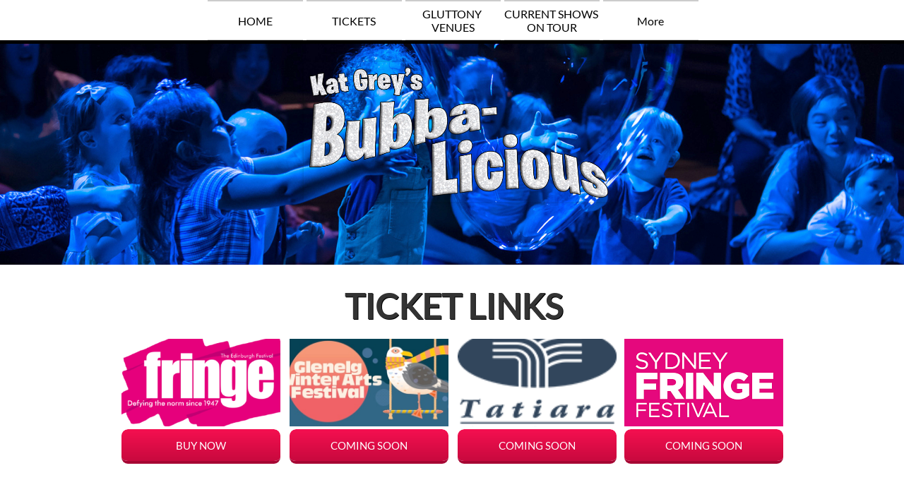

--- FILE ---
content_type: text/html
request_url: https://www.lastdodoentertainment.com.au/bubba-licious-tickets
body_size: 9552
content:
<!DOCTYPE html PUBLIC "-//W3C//DTD XHTML 1.0 Transitional//EN" "http://www.w3.org/TR/xhtml1/DTD/xhtml1-transitional.dtd">
<html xmlns="http://www.w3.org/1999/xhtml">
<head>
<title>Bubba-Licious - Tickets</title>
<meta http-equiv="Content-Type" content="text/html; charset=utf-8"/>
<meta http-equiv="X-UA-Compatible" content="IE=edge">
<meta name="SKYPE_TOOLBAR" content="SKYPE_TOOLBAR_PARSER_COMPATIBLE"/>
<meta name="HandheldFriendly" content="True" />
<meta name="MobileOptimized" content="1024" />
<meta name="viewport" content="width=1024" /> 
<link rel="shortcut icon" href="https://storage.googleapis.com/wzukusers/user-25341347/images/fav-587f4c90be700IhnBt97/favicon.ico?v=fav-587f4c90be700IhnBt97" type="image/x-icon" />
<link rel="icon" type="image/png" href="https://storage.googleapis.com/wzukusers/user-25341347/images/fav-587f4c90be700IhnBt97/favicon-16x16.png?v=fav-587f4c90be700IhnBt97" sizes="16x16">
<link rel="icon" type="image/png" href="https://storage.googleapis.com/wzukusers/user-25341347/images/fav-587f4c90be700IhnBt97/favicon-32x32.png?v=fav-587f4c90be700IhnBt97" sizes="32x32">
<link rel="icon" type="image/png" href="https://storage.googleapis.com/wzukusers/user-25341347/images/fav-587f4c90be700IhnBt97/favicon-96x96.png?v=fav-587f4c90be700IhnBt97" sizes="96x96">
<link rel="icon" type="image/png" href="https://storage.googleapis.com/wzukusers/user-25341347/images/fav-587f4c90be700IhnBt97/favicon-160x160.png?v=fav-587f4c90be700IhnBt97" sizes="160x160">
<link rel="icon" type="image/png" href="https://storage.googleapis.com/wzukusers/user-25341347/images/fav-587f4c90be700IhnBt97/favicon-196x196.png?v=fav-587f4c90be700IhnBt97" sizes="196x196">
<link rel="apple-touch-icon" href="https://storage.googleapis.com/wzukusers/user-25341347/images/fav-587f4c90be700IhnBt97/apple-touch-icon.png?v=fav-587f4c90be700IhnBt97" />
<link rel="apple-touch-icon" sizes="57x57" href="https://storage.googleapis.com/wzukusers/user-25341347/images/fav-587f4c90be700IhnBt97/apple-touch-icon-57x57.png?v=fav-587f4c90be700IhnBt97">
<link rel="apple-touch-icon" sizes="60x60" href="https://storage.googleapis.com/wzukusers/user-25341347/images/fav-587f4c90be700IhnBt97/apple-touch-icon-60x60.png?v=fav-587f4c90be700IhnBt97">
<link rel="apple-touch-icon" sizes="72x72" href="https://storage.googleapis.com/wzukusers/user-25341347/images/fav-587f4c90be700IhnBt97/apple-touch-icon-72x72.png?v=fav-587f4c90be700IhnBt97">
<link rel="apple-touch-icon" sizes="114x114" href="https://storage.googleapis.com/wzukusers/user-25341347/images/fav-587f4c90be700IhnBt97/apple-touch-icon-114x114.png?v=fav-587f4c90be700IhnBt97">
<link rel="apple-touch-icon" sizes="120x120" href="https://storage.googleapis.com/wzukusers/user-25341347/images/fav-587f4c90be700IhnBt97/apple-touch-icon-120x120.png?v=fav-587f4c90be700IhnBt97">
<link rel="apple-touch-icon" sizes="152x152" href="https://storage.googleapis.com/wzukusers/user-25341347/images/fav-587f4c90be700IhnBt97/apple-touch-icon-152x152.png?v=fav-587f4c90be700IhnBt97">
<meta name="msapplication-square70x70logo" content="https://storage.googleapis.com/wzukusers/user-25341347/images/fav-587f4c90be700IhnBt97/mstile-70x70.png?v=fav-587f4c90be700IhnBt97" />
<meta name="msapplication-square144x144logo" content="https://storage.googleapis.com/wzukusers/user-25341347/images/fav-587f4c90be700IhnBt97/mstile-144x144.png?v=fav-587f4c90be700IhnBt97" />
<meta name="msapplication-square150x150logo" content="https://storage.googleapis.com/wzukusers/user-25341347/images/fav-587f4c90be700IhnBt97/mstile-150x150.png?v=fav-587f4c90be700IhnBt97" />
<meta name="msapplication-wide310x150logo" content="https://storage.googleapis.com/wzukusers/user-25341347/images/fav-587f4c90be700IhnBt97/mstile-310x150.png?v=fav-587f4c90be700IhnBt97" />
<meta name="msapplication-square310x310logo" content="https://storage.googleapis.com/wzukusers/user-25341347/images/fav-587f4c90be700IhnBt97/mstile-310x310.png?v=fav-587f4c90be700IhnBt97" />


<meta name="twitter:card" content="summary"/>
<meta property="og:image" content="https://storage.googleapis.com/wzsitethumbnails/site-44499296/800x500.jpg"/>
<meta property="og:image:width" content="800"/>
<meta property="og:image:height" content="500"/>

<script async="" src="https://www.googletagmanager.com/gtag/js?id=UA-2711950-1"></script>
<script type="text/javascript">
window.dataLayer=window.dataLayer||[];function gtag(){window.dataLayer.push(arguments);}
gtag('js',new Date());gtag('config', 'UA-2711950-1')
</script>

<script type="text/javascript">
var _fc;window.getInsights=function(a,b){_fc||(_fc=a,a=null),window.AMInsights?(_fc&&(_fc(window.AMInsights),_fc=null),a&&a(window.AMInsights)):(b=b||25,setTimeout(function(){window.getInsights(a,2*b)},b))};
</script>
<script type="text/javascript" src="https://assets.mywebsitebuilder.com/assets/t.js?brand=WebsiteBuilder&v=g-202507311507277730" async></script>
<script type="text/javascript">
window.getInsights(function(insights){insights.init('50c9e4e5-d4f0-4573-91f7-e3b1bc5c8792');});
</script>

<link rel='stylesheet' type='text/css' href='https://components.mywebsitebuilder.com/g-202507311507277730/viewer-website-builder/viewer.css'/>

<script type='text/javascript'>
var PageData = {"baseAddress":"www.lastdodoentertainment.com.au","ServicesBasePath":"","isTablet":false,"siteSettings":{"analyticsTrackingId":"\"UA-2711950-1\"","behanceSocialLinkId":"{\"type\":\"behance\",\"title\":\"Behance\",\"url\":\"\"}","doneFirstPublish":"true","dribbbleSocialLinkId":"{\"type\":\"dribbble\",\"title\":\"Dribbble\",\"url\":\"\"}","enableColumnsGrid":"false","etsySocialLinkId":"{\"type\":\"etsy\",\"title\":\"Etsy\",\"url\":\"\"}","facebookSocialLinkId":"{\"type\":\"facebook\",\"title\":\"Facebook\",\"url\":\"https://facebook.com/lastdodoentertainment/\"}","flickrSocialLinkId":"{\"type\":\"flickr\",\"title\":\"Flickr\",\"url\":\"\"}","googlePlusSocialLinkId":"{\"type\":\"googlePlus\",\"title\":\"Google+\",\"url\":\"\"}","instagramSocialLinkId":"{\"type\":\"instagram\",\"title\":\"Instagram\",\"url\":\"https://www.instagram.com/lastdodoent/\"}","isFirstMobileUse":"true","linkedinSocialLinkId":"{\"type\":\"linkedin\",\"title\":\"LinkedIn\",\"url\":\"\"}","mobileIsDeactivated":"true","picasaSocialLinkId":"{\"type\":\"picasa\",\"title\":\"Picasa\",\"url\":\"\"}","pinterestSocialLinkId":"{\"type\":\"pinterest\",\"title\":\"Pinterest\",\"url\":\"\"}","redditSocialLinkId":"{\"type\":\"reddit\",\"title\":\"Reddit\",\"url\":\"\"}","renrenSocialLinkId":"{\"type\":\"renren\",\"title\":\"Renren\",\"url\":\"\"}","showAlwaysColumnsGrid":"false","soundCloudSocialLinkId":"{\"type\":\"soundCloud\",\"title\":\"SoundCloud\",\"url\":\"\"}","tripAdvisorSocialLinkId":"{\"type\":\"tripAdvisor\",\"title\":\"Trip Advisor\",\"url\":\"\"}","tumblrSocialLinkId":"{\"type\":\"tumblr\",\"title\":\"Tumblr\",\"url\":\"\"}","twitterSocialLinkId":"{\"type\":\"twitter\",\"title\":\"Twitter\",\"url\":\"https://twitter.com/LastDodoEnt\"}","vimeoSocialLinkId":"{\"type\":\"vimeo\",\"title\":\"Vimeo\",\"url\":\"\"}","vkSocialLinkId":"{\"type\":\"vk\",\"title\":\"VK\",\"url\":\"\"}","weiboSocialLinkId":"{\"type\":\"weibo\",\"title\":\"Weibo\",\"url\":\"\"}","youtubeSocialLinkId":"{\"type\":\"youtube\",\"title\":\"Youtube\",\"url\":\"http://www.youtube.com/channel/UCYGDyOiro8mAlA0mz0J7azw\"}"},"defaultAjaxPageID":"id1703661829524","PageNotFound":false};
var Global = {"FacebookAppID":null,"IsMobileView":false,"IsTabletView":false,"IsMobileClient":false,"CloudflareOptions":6,"SiteID":44499296};
var SiteInformation = {"groupId":44499296,"isPublished":false,"limitations":{"video":{"limitation":{"isLimited":true},"dialog":{"isDiscount":false}},"pages":{"limitation":{"isLimited":true},"dialog":{"isDiscount":false}},"ecommerce":{"limitation":{"isLimited":true},"dialog":{"isDiscount":false}},"publish":{"limitation":{"isLimited":true},"dialog":{"isDiscount":false}},"stats":{"limitation":{"isLimited":false},"dialog":{"isDiscount":false}},"storage":{"limitation":{"isLimited":true},"dialog":{"isDiscount":false}},"file":{"limitation":{"isLimited":true},"dialog":{"isDiscount":false}},"premium":{"limitation":{"isLimited":false},"dialog":{"isDiscount":false}},"mobile":{"limitation":{"isLimited":true},"dialog":{"isDiscount":false}},"newSites":{"limitation":{"isLimited":true},"dialog":{"isDiscount":false}},"favicon":{"limitation":{"isLimited":true},"dialog":{"isDiscount":false}},"embedded":{"limitation":{"isLimited":true},"dialog":{"isDiscount":false}},"bannerFeature":{"limitation":{"isLimited":false},"dialog":{"isDiscount":false},"iframeUrl":"https://components.mywebsitebuilder.com/websitebuilder/freebanner.html","iframeHeight":"66px"},"history":{"limitation":{"isLimited":true},"dialog":{"isDiscount":false}},"posts":{"limitation":{"isLimited":true},"dialog":{"isDiscount":false}},"hdvideo":{"limitation":{"isLimited":true},"dialog":{"isDiscount":false}},"totalPages":{"limitation":{"isLimited":true},"dialog":{"isDiscount":false}},"advancedStats":{"limitation":{"isLimited":false},"dialog":{"isDiscount":false}},"form":{"limitation":{"isLimited":true},"dialog":{"isDiscount":false}}},"isPremium":true,"isSaved":false,"siteType":0,"isTemplate":false,"baseVersion":"82121565","isFirstSiteVersion":false,"hasSites":false,"storeInformation":{},"appMarketInformation":{}};
var Settings = {"UserStorageUrlsMap":{"2":"https://wzukusers.blob.core.windows.net/user-{0}/","6":"https://storage.googleapis.com/wzukusers/user-{0}/","61":"https://storage.googleapis.com/wzukusers/user-{0}/","100":"https://storage.googleapis.com/te-hosted-sites/user-{0}/","105":"https://storage.googleapis.com/te-sitey-sites/user-{0}/","103":"https://storage.googleapis.com/te-websitebuilder-sites/user-{0}/","102":"https://storage.googleapis.com/te-sitelio-sites/user-{0}/","106":"https://storage.googleapis.com/te-sitebuilder-sites/user-{0}/"},"WebzaiStorageUrlsMap":{"2":"https://wzuk.blob.core.windows.net/assets/","6":"https://storage.googleapis.com/wzuk/assets/","61":"https://storage.googleapis.com/wzuk/assets/"},"InsightsTrackerUrl":"https://assets.mywebsitebuilder.com/assets","GoogleMapsApiKey":"AIzaSyAqaQi9jcubdxfJYHzuhBi4GabaQjRErdg","RecaptchaSiteKey":"6LdgzEMUAAAAAFc-E_zfJj3HppLm1G9_UkairPBB","StaticContentUrl":"https://webzaidev.blob.core.windows.net/","ServiceAddress":"https://editor.websitebuilder.com/","ApplicationRoot":"https://components.mywebsitebuilder.com/g-202507311507277730","Brand":3,"ApplicationDomain":"websitebuilder.com","YoutubeApiKey":"","InstagramClientId":"483843269120637","AppsIframeRoot":"https://components.mywebsitebuilder.com","AppVersion":"g-202507311507277730","DevelopmentMode":"","ServiceEndpoints":{"Store":{"EmbedApi":"https://embed.websitebuilder.com/dist/src/","PublicApi":"https://store-api.websitebuilder.com/v1/"},"Storage":null},"ImageProxy":"https://images.builderservices.io/s/?","DataProxy":"https://data.mywebsitebuilder.com","IsApiPartner":false,"BrandName":"WebsiteBuilder","RaygunSettings":null,"FreeBannerUrl":"https://components.mywebsitebuilder.com/websitebuilder/freebanner.html"};

</script>
<script src='https://components.mywebsitebuilder.com/g-202507311507277730/viewer/viewer.js' type='text/javascript'></script>

<script src='https://storage.googleapis.com/te-websitebuilder-sites/user-25341347/sites/44499296/586f5283afe5fptQtSG3/bbed154c9ad9495199dc0077724b4407.js?1768917667' type='text/javascript'></script>
<script src='https://storage.googleapis.com/te-websitebuilder-sites/user-25341347/sites/44499296/586f5283afe5fptQtSG3/2f929e4f49f3433fa21579f38be1fda8.js?1768917667' type='text/javascript'></script>
<script src='https://storage.googleapis.com/te-websitebuilder-sites/user-25341347/sites/44499296/586f5283afe5fptQtSG3/18c0f776c0544d18af4f894c9fd7c05f.js?1768917667' type='text/javascript'></script>
<script type='text/javascript'>
var SiteFilesMap = {"page-id1343569893637":"https://storage.googleapis.com/te-websitebuilder-sites/user-25341347/sites/44499296/586f5283afe5fptQtSG3/48a26e0eab2a4b358def25d739adcabc.js","page-1377175633709":"https://storage.googleapis.com/te-websitebuilder-sites/user-25341347/sites/44499296/586f5283afe5fptQtSG3/2c2eb1fc636343d78d3239275bf262f1.js","page-id1483927006903":"https://storage.googleapis.com/te-websitebuilder-sites/user-25341347/sites/44499296/586f5283afe5fptQtSG3/e11fea1b2df943e1947a0b43d918c78a.js","page-id1483944181486":"https://storage.googleapis.com/te-websitebuilder-sites/user-25341347/sites/44499296/586f5283afe5fptQtSG3/5c9e2e14191f4c9283050dbc07366148.js","page-id1483952021353":"https://storage.googleapis.com/te-websitebuilder-sites/user-25341347/sites/44499296/586f5283afe5fptQtSG3/1f85c20e02d34fabbdab61b78897b179.js","page-id1483958097122":"https://storage.googleapis.com/te-websitebuilder-sites/user-25341347/sites/44499296/586f5283afe5fptQtSG3/7166fb3596294a8a95e2fe98314972a4.js","page-id1484097866894":"https://storage.googleapis.com/te-websitebuilder-sites/user-25341347/sites/44499296/586f5283afe5fptQtSG3/5b7d3d8a716c47e4bb70dbd4b994ef05.js","page-id1484103434421":"https://storage.googleapis.com/te-websitebuilder-sites/user-25341347/sites/44499296/586f5283afe5fptQtSG3/2618932ba643471c87caccec43da56ff.js","page-id1484111400157":"https://storage.googleapis.com/te-websitebuilder-sites/user-25341347/sites/44499296/586f5283afe5fptQtSG3/wPnRnaFuZjzyw3V5gpuo.js","page-id1484293922811":"https://storage.googleapis.com/te-websitebuilder-sites/user-25341347/sites/44499296/586f5283afe5fptQtSG3/6jxf5GnFqvAM1lpy9MV1.js","page-id1484294000959":"https://storage.googleapis.com/te-websitebuilder-sites/user-25341347/sites/44499296/586f5283afe5fptQtSG3/xE7GvbcEHHxRCFFeZnAs.js","page-id1484294018388":"https://storage.googleapis.com/te-websitebuilder-sites/user-25341347/sites/44499296/586f5283afe5fptQtSG3/DMFbgcbomPNNHLQ7tLa7.js","page-id1484294053477":"https://storage.googleapis.com/te-websitebuilder-sites/user-25341347/sites/44499296/586f5283afe5fptQtSG3/2mfFVqVMQJdFxMKABJLk.js","page-id1484707622940":"https://storage.googleapis.com/te-websitebuilder-sites/user-25341347/sites/44499296/586f5283afe5fptQtSG3/aaf7c001af03490eae93555110651c35.js","page-id1512651359769":"https://storage.googleapis.com/te-websitebuilder-sites/user-25341347/sites/44499296/586f5283afe5fptQtSG3/YFZgmicluGqs41mnGWKn.js","page-id1542005116354":"https://storage.googleapis.com/te-websitebuilder-sites/user-25341347/sites/44499296/586f5283afe5fptQtSG3/651005dc776141d09b8126e134d85d32.js","page-id1548937577063":"https://storage.googleapis.com/te-websitebuilder-sites/user-25341347/sites/44499296/586f5283afe5fptQtSG3/2265aa794116493f9f3c4e8ebc7cf2f7.js","page-id1557199655605":"https://storage.googleapis.com/te-websitebuilder-sites/user-25341347/sites/44499296/586f5283afe5fptQtSG3/8dc5c487076f4c299216fe95d80e260c.js","page-id1579267217273":"https://storage.googleapis.com/te-websitebuilder-sites/user-25341347/sites/44499296/586f5283afe5fptQtSG3/e34cf3e472ee4c50b7b1a56e42ed3436.js","page-id1579271706965":"https://storage.googleapis.com/te-websitebuilder-sites/user-25341347/sites/44499296/586f5283afe5fptQtSG3/a4c77ec632094ac8adf3cff887f94d1d.js","page-id1590543974324":"https://storage.googleapis.com/te-websitebuilder-sites/user-25341347/sites/44499296/586f5283afe5fptQtSG3/8e9c9fc439594903b0484b9d7e545ca2.js","page-id1611556434653":"https://storage.googleapis.com/te-websitebuilder-sites/user-25341347/sites/44499296/586f5283afe5fptQtSG3/c1dee7e7427a43d08c3f71f8ec8a1440.js","page-id1662886448176":"https://storage.googleapis.com/te-websitebuilder-sites/user-25341347/sites/44499296/586f5283afe5fptQtSG3/768eaa646fd64d50bdd22acbaa95758a.js","page-id1663421690224":"https://storage.googleapis.com/te-websitebuilder-sites/user-25341347/sites/44499296/586f5283afe5fptQtSG3/48ad208635f14a44bbaaa02642a99bc8.js","page-id1682410907745":"https://storage.googleapis.com/te-websitebuilder-sites/user-25341347/sites/44499296/586f5283afe5fptQtSG3/c964d5de53624dafba799735c1c58f10.js","page-id1682412541591":"https://storage.googleapis.com/te-websitebuilder-sites/user-25341347/sites/44499296/586f5283afe5fptQtSG3/3412bea84f3448d7a2056f16b8eb50bb.js","page-id1682413780556":"https://storage.googleapis.com/te-websitebuilder-sites/user-25341347/sites/44499296/586f5283afe5fptQtSG3/a952921aa0c94a3eb439ee79cab2c8ae.js","page-id1682413795181":"https://storage.googleapis.com/te-websitebuilder-sites/user-25341347/sites/44499296/586f5283afe5fptQtSG3/688676a0d8ff46f78a96c808b61704d2.js","page-id1703659975612":"https://storage.googleapis.com/te-websitebuilder-sites/user-25341347/sites/44499296/586f5283afe5fptQtSG3/051a6cc54e8a48eea5aedd87614f5660.js","page-id1703661829524":"https://storage.googleapis.com/te-websitebuilder-sites/user-25341347/sites/44499296/586f5283afe5fptQtSG3/2f929e4f49f3433fa21579f38be1fda8.js","page-id1703662835468":"https://storage.googleapis.com/te-websitebuilder-sites/user-25341347/sites/44499296/586f5283afe5fptQtSG3/b6771c0deb1e4ad59c7a202b3b63ad17.js","page-id1703663313998":"https://storage.googleapis.com/te-websitebuilder-sites/user-25341347/sites/44499296/586f5283afe5fptQtSG3/52bcc012b1e34b13b2530ddb080002e1.js","page-id1703664391610":"https://storage.googleapis.com/te-websitebuilder-sites/user-25341347/sites/44499296/586f5283afe5fptQtSG3/c5470675276e42979b859bfbc7a0e9e0.js","page-id1703664662469":"https://storage.googleapis.com/te-websitebuilder-sites/user-25341347/sites/44499296/586f5283afe5fptQtSG3/9bfbc91dd58047a1a3822725e13d2e89.js","page-id1746766210800":"https://storage.googleapis.com/te-websitebuilder-sites/user-25341347/sites/44499296/586f5283afe5fptQtSG3/27161f6ede354a69a46eb9f6f8333486.js","page-id1746767065130":"https://storage.googleapis.com/te-websitebuilder-sites/user-25341347/sites/44499296/586f5283afe5fptQtSG3/f6747180a7f44ed39dc4ee3d410f2ed0.js","page-id1746767149029":"https://storage.googleapis.com/te-websitebuilder-sites/user-25341347/sites/44499296/586f5283afe5fptQtSG3/bfed2a8eb69946fd9b99dcfdace702da.js","page-id1768914102785":"https://storage.googleapis.com/te-websitebuilder-sites/user-25341347/sites/44499296/586f5283afe5fptQtSG3/b0d9df033e6a4bfc9c28efb189297631.js","master-1343569893636":"https://storage.googleapis.com/te-websitebuilder-sites/user-25341347/sites/44499296/586f5283afe5fptQtSG3/18c0f776c0544d18af4f894c9fd7c05f.js","site-structure":"https://storage.googleapis.com/te-websitebuilder-sites/user-25341347/sites/44499296/586f5283afe5fptQtSG3/bbed154c9ad9495199dc0077724b4407.js"};
</script>


<style type="text/css"> #mobile-loading-screen, #desktop-loading-screen{position:absolute;left:0;top:0;right:0;bottom:0;z-index:100000000;background:white url('[data-uri]') center center no-repeat;} body.state-loading-mobile-viewer, body.state-loading-mobile-viewer .page-element, body.state-loading-mobile-viewer #body-element, body.state-loading-desktop-viewer, body.state-loading-desktop-viewer .page-element, body.state-loading-desktop-viewer #body-element{height:100%;width:100%;overflow-y:hidden !important;} </style>
<script type="text/javascript">
var DynamicPageContent = null;
var DBSiteMetaData = { "pagesStructureInformation":{"pagesData":{"id1343569893637":{"metaTags":"","headerCode":"","footerCode":"","tags":[],"id":"id1343569893637","pageID":null,"pid":null,"title":"HOME","name":null,"pageTitle":"","description":"","keyWords":"","index":1,"isHomePage":true,"shareStyle":true,"useNameASTitle":true,"supportsMobileStates":true,"urlAlias":"","useNameASUrl":false,"useDefaultTitle":false,"masterPageListName":"","masterPageType":"","isSearchEngineDisabled":false,"menu":{"isMobileDisabled":false}},"1377175633709":{"metaTags":"","headerCode":"","footerCode":"","tags":[],"id":"1377175633709","pageID":null,"pid":null,"title":"CONTACT","name":null,"pageTitle":"","description":"default description","keyWords":"","index":30,"isHomePage":false,"shareStyle":true,"useNameASTitle":true,"supportsMobileStates":true,"urlAlias":"contact","useNameASUrl":true,"useDefaultTitle":false,"masterPageListName":"","masterPageType":"","isSearchEngineDisabled":false},"id1483927006903":{"metaTags":"","headerCode":"","footerCode":"","tags":[],"id":"id1483927006903","pageID":null,"pid":null,"title":"CURRENT SHOWS ON TOUR","name":null,"pageTitle":"","description":"","keyWords":"","index":6,"isHomePage":false,"shareStyle":true,"useNameASTitle":false,"supportsMobileStates":true,"urlAlias":"current-shows-on-tour","useNameASUrl":true,"useDefaultTitle":false,"masterPageListName":"","masterPageType":"","isSearchEngineDisabled":false},"id1483944181486":{"metaTags":"","headerCode":"","footerCode":"","tags":[],"id":"id1483944181486","pageID":null,"pid":null,"title":"Grossed Out Game Show","name":null,"pageTitle":"","description":"","keyWords":"","index":12,"isHomePage":false,"shareStyle":true,"useNameASTitle":false,"supportsMobileStates":true,"urlAlias":"grossed-out-game-show","useNameASUrl":true,"useDefaultTitle":false,"masterPageListName":"","masterPageType":"","isSearchEngineDisabled":false,"menu":{"isMobileDisabled":false}},"id1483952021353":{"metaTags":"","headerCode":"","footerCode":"","tags":[],"id":"id1483952021353","pageID":null,"pid":null,"title":"Grandmas Gonna Kill Us","name":null,"pageTitle":"","description":"","keyWords":"","index":14,"isHomePage":false,"shareStyle":true,"useNameASTitle":false,"supportsMobileStates":true,"urlAlias":"grandmas-gonna-kill-us","useNameASUrl":true,"useDefaultTitle":false,"masterPageListName":"","masterPageType":"","isSearchEngineDisabled":false,"menu":{"isMobileDisabled":false}},"id1483958097122":{"metaTags":"","headerCode":"","footerCode":"","tags":[],"id":"id1483958097122","pageID":null,"pid":null,"title":"FUN STUFF","name":null,"pageTitle":"","description":"","keyWords":"","index":17,"isHomePage":false,"shareStyle":true,"useNameASTitle":false,"supportsMobileStates":true,"urlAlias":"fun-stuff","useNameASUrl":true,"useDefaultTitle":false,"masterPageListName":"","masterPageType":"","isSearchEngineDisabled":false},"id1484097866894":{"metaTags":"","headerCode":"","footerCode":"","tags":[],"id":"id1484097866894","pageID":null,"pid":null,"title":"Go PokeAbout","name":null,"pageTitle":"","description":"","keyWords":"","index":25,"isHomePage":false,"shareStyle":true,"useNameASTitle":false,"supportsMobileStates":true,"urlAlias":"go-pokeabout","useNameASUrl":true,"useDefaultTitle":false,"masterPageListName":"","masterPageType":"","isSearchEngineDisabled":false,"menu":{"isMobileDisabled":true}},"id1484103434421":{"metaTags":"","headerCode":"","footerCode":"","tags":[],"id":"id1484103434421","pageID":null,"pid":null,"title":"Grounded","name":null,"pageTitle":"","description":"","keyWords":"","index":15,"isHomePage":false,"shareStyle":true,"useNameASTitle":false,"supportsMobileStates":true,"urlAlias":"grounded","useNameASUrl":true,"useDefaultTitle":false,"masterPageListName":"","masterPageType":"","isSearchEngineDisabled":false,"menu":{"isMobileDisabled":false}},"id1484111400157":{"metaTags":"","headerCode":"","footerCode":"","tags":[],"id":"id1484111400157","pageID":null,"pid":null,"title":"Game On","name":null,"pageTitle":"","description":"","keyWords":"","index":22,"isHomePage":false,"shareStyle":true,"useNameASTitle":false,"supportsMobileStates":true,"urlAlias":"game-on","useNameASUrl":true,"useDefaultTitle":false,"masterPageListName":"","masterPageType":"","isSearchEngineDisabled":false,"menu":{"isMobileDisabled":true}},"id1484293922811":{"metaTags":"","headerCode":"","footerCode":"","tags":[],"id":"id1484293922811","pageID":null,"pid":null,"title":"Kids Comedy Disco","name":null,"pageTitle":"","description":"","keyWords":"","index":26,"isHomePage":false,"shareStyle":true,"useNameASTitle":false,"supportsMobileStates":true,"urlAlias":"kids-comedy-disco","useNameASUrl":true,"useDefaultTitle":false,"masterPageListName":"","masterPageType":"","isSearchEngineDisabled":false,"menu":{"isMobileDisabled":true}},"id1484294000959":{"metaTags":"","headerCode":"","footerCode":"","tags":[],"id":"id1484294000959","pageID":null,"pid":null,"title":"Gobsmacked","name":null,"pageTitle":"","description":"","keyWords":"","index":24,"isHomePage":false,"shareStyle":true,"useNameASTitle":false,"supportsMobileStates":true,"urlAlias":"gobsmacked","useNameASUrl":true,"useDefaultTitle":false,"masterPageListName":"","masterPageType":"","isSearchEngineDisabled":false,"menu":{"isMobileDisabled":true}},"id1484294018388":{"metaTags":"","headerCode":"","footerCode":"","tags":[],"id":"id1484294018388","pageID":null,"pid":null,"title":"Age-Less","name":null,"pageTitle":"","description":"","keyWords":"","index":20,"isHomePage":false,"shareStyle":true,"useNameASTitle":false,"supportsMobileStates":true,"urlAlias":"age-less","useNameASUrl":true,"useDefaultTitle":false,"masterPageListName":"","masterPageType":"","isSearchEngineDisabled":false,"menu":{"isMobileDisabled":true}},"id1484294053477":{"metaTags":"","headerCode":"","footerCode":"","tags":[],"id":"id1484294053477","pageID":null,"pid":null,"title":"Mega Variety Kids Show","name":null,"pageTitle":"","description":"","keyWords":"","index":27,"isHomePage":false,"shareStyle":true,"useNameASTitle":false,"supportsMobileStates":true,"urlAlias":"mega-variety-kids-show","useNameASUrl":true,"useDefaultTitle":false,"masterPageListName":"","masterPageType":"","isSearchEngineDisabled":false,"menu":{"isMobileDisabled":true}},"id1484707622940":{"metaTags":"","headerCode":"","footerCode":"","tags":[],"id":"id1484707622940","pageID":null,"pid":null,"title":"TICKETS","name":null,"pageTitle":"","description":"","keyWords":"","index":2,"isHomePage":false,"shareStyle":true,"useNameASTitle":false,"supportsMobileStates":true,"urlAlias":"tickets","useNameASUrl":true,"useDefaultTitle":false,"masterPageListName":"","masterPageType":"","isSearchEngineDisabled":false,"menu":{"isMobileDisabled":false}},"id1512651359769":{"metaTags":"","headerCode":"","footerCode":"","tags":[],"id":"id1512651359769","pageID":null,"pid":null,"title":"Zombie Zone","name":null,"pageTitle":"","description":"","keyWords":"","index":29,"isHomePage":false,"shareStyle":true,"useNameASTitle":false,"supportsMobileStates":true,"urlAlias":"zombie-zone","useNameASUrl":true,"useDefaultTitle":false,"masterPageListName":"","masterPageType":"","isSearchEngineDisabled":false,"menu":{"isMobileDisabled":true}},"id1542005116354":{"metaTags":"","headerCode":"","footerCode":"","tags":[],"id":"id1542005116354","pageID":null,"pid":null,"title":"Game On 2.0","name":null,"pageTitle":"","description":"","keyWords":"","index":23,"isHomePage":false,"shareStyle":true,"useNameASTitle":false,"supportsMobileStates":true,"urlAlias":"game-on-2-0","useNameASUrl":true,"useDefaultTitle":false,"masterPageListName":"","masterPageType":"","isSearchEngineDisabled":false},"id1548937577063":{"metaTags":"","headerCode":"","footerCode":"","tags":[],"id":"id1548937577063","pageID":null,"pid":null,"title":"FortNite Battle Royal LIVE","name":null,"pageTitle":"","description":"","keyWords":"","index":21,"isHomePage":false,"shareStyle":true,"useNameASTitle":false,"supportsMobileStates":true,"urlAlias":"fortnite-battle-royal-live","useNameASUrl":true,"useDefaultTitle":false,"masterPageListName":"","masterPageType":"","isSearchEngineDisabled":false},"id1557199655605":{"metaTags":"","headerCode":"","footerCode":"","tags":[],"id":"id1557199655605","pageID":null,"pid":null,"title":"StandUp SmackDown","name":null,"pageTitle":"","description":"","keyWords":"","index":28,"isHomePage":false,"shareStyle":false,"useNameASTitle":false,"supportsMobileStates":true,"urlAlias":"standup-smackdown","useNameASUrl":true,"useDefaultTitle":false,"masterPageListName":"","masterPageType":"","isSearchEngineDisabled":false},"id1579267217273":{"metaTags":"","headerCode":"","footerCode":"","tags":[],"id":"id1579267217273","pageID":null,"pid":null,"title":"Absolutely Bestest Kids","name":null,"pageTitle":"","description":"","keyWords":"","index":19,"isHomePage":false,"shareStyle":false,"useNameASTitle":false,"supportsMobileStates":true,"urlAlias":"absolutely-bestest-kids","useNameASUrl":true,"useDefaultTitle":false,"masterPageListName":"","masterPageType":"","isSearchEngineDisabled":false},"id1579271706965":{"metaTags":"","headerCode":"","footerCode":"","tags":[],"id":"id1579271706965","pageID":null,"pid":null,"title":"Bubba-Licious","name":null,"pageTitle":"","description":"","keyWords":"","index":7,"isHomePage":false,"shareStyle":false,"useNameASTitle":false,"supportsMobileStates":true,"urlAlias":"bubba-licious","useNameASUrl":true,"useDefaultTitle":false,"masterPageListName":"","masterPageType":"","isSearchEngineDisabled":false},"id1590543974324":{"metaTags":"","headerCode":"","footerCode":"","tags":[],"id":"id1590543974324","pageID":null,"pid":null,"title":"ARCHIVE SHOWS","name":null,"pageTitle":"","description":"","keyWords":"","index":18,"isHomePage":false,"shareStyle":false,"useNameASTitle":false,"supportsMobileStates":true,"urlAlias":"archive-shows","useNameASUrl":true,"useDefaultTitle":false,"masterPageListName":"","masterPageType":"","isSearchEngineDisabled":false},"id1611556434653":{"metaTags":"","headerCode":"","footerCode":"","tags":[],"id":"id1611556434653","pageID":null,"pid":null,"title":"Game On 3","name":null,"pageTitle":"","description":"","keyWords":"","index":13,"isHomePage":false,"shareStyle":false,"useNameASTitle":false,"supportsMobileStates":true,"urlAlias":"game-on-3","useNameASUrl":true,"useDefaultTitle":false,"masterPageListName":"","masterPageType":"","isSearchEngineDisabled":false,"menu":{"isDesktopDisabled":false}},"id1662886448176":{"metaTags":"","headerCode":"","footerCode":"","tags":[],"id":"id1662886448176","pageID":null,"pid":null,"title":"Thank you","name":null,"pageTitle":"","description":"","keyWords":"","index":31,"isHomePage":false,"shareStyle":false,"useNameASTitle":false,"supportsMobileStates":true,"urlAlias":"thank-you","useNameASUrl":true,"useDefaultTitle":false,"masterPageListName":"","masterPageType":"","isSearchEngineDisabled":false,"menu":{"isDesktopDisabled":true,"isMobileDisabled":true}},"id1663421690224":{"metaTags":"","headerCode":"","footerCode":"","tags":[],"id":"id1663421690224","pageID":null,"pid":null,"title":"101 Ways to Annoy your Parents and Other really old people","name":null,"pageTitle":"","description":"","keyWords":"","index":8,"isHomePage":false,"shareStyle":false,"useNameASTitle":false,"supportsMobileStates":true,"urlAlias":"101-ways-to-annoy-your-parents-and-other-really-old-people","useNameASUrl":true,"useDefaultTitle":false,"masterPageListName":"","masterPageType":"","isSearchEngineDisabled":false},"id1682410907745":{"metaTags":"","headerCode":"","footerCode":"","tags":[],"id":"id1682410907745","pageID":null,"pid":null,"title":"GAME ON - BOSS LEVEL","name":null,"pageTitle":"","description":"","keyWords":"","index":9,"isHomePage":false,"shareStyle":false,"useNameASTitle":false,"supportsMobileStates":true,"urlAlias":"game-on-boss-level","useNameASUrl":true,"useDefaultTitle":false,"masterPageListName":"","masterPageType":"","isSearchEngineDisabled":false},"id1682412541591":{"metaTags":"","headerCode":"","footerCode":"","tags":[],"id":"id1682412541591","pageID":null,"pid":null,"title":"Best of Kids Fringe","name":null,"pageTitle":"","description":"","keyWords":"","index":11,"isHomePage":false,"shareStyle":false,"useNameASTitle":false,"supportsMobileStates":true,"urlAlias":"best-of-kids-fringe","useNameASUrl":true,"useDefaultTitle":false,"masterPageListName":"","masterPageType":"","isSearchEngineDisabled":false},"id1682413780556":{"metaTags":"","headerCode":"","footerCode":"","tags":[],"id":"id1682413780556","pageID":null,"pid":null,"title":"BEST AT THE FRINGE COMEDY","name":null,"pageTitle":"","description":"","keyWords":"","index":10,"isHomePage":false,"shareStyle":false,"useNameASTitle":false,"supportsMobileStates":true,"urlAlias":"best-at-the-fringe-comedy","useNameASUrl":true,"useDefaultTitle":false,"masterPageListName":"","masterPageType":"","isSearchEngineDisabled":false},"id1682413795181":{"metaTags":"","headerCode":"","footerCode":"","tags":[],"id":"id1682413795181","pageID":null,"pid":null,"title":"HEADLINER COMEDY","name":null,"pageTitle":"","description":"","keyWords":"","index":16,"isHomePage":false,"shareStyle":false,"useNameASTitle":false,"supportsMobileStates":true,"urlAlias":"headliner-comedy","useNameASUrl":true,"useDefaultTitle":false,"masterPageListName":"","masterPageType":"","isSearchEngineDisabled":false},"id1703659975612":{"metaTags":"","headerCode":"","footerCode":"","tags":[],"id":"id1703659975612","pageID":null,"pid":null,"title":"Best at the Fringe Comedy - Tickets","name":null,"pageTitle":"","description":"","keyWords":"","index":33,"isHomePage":false,"shareStyle":false,"useNameASTitle":false,"supportsMobileStates":true,"urlAlias":"best-at-the-fringe-comedy-tickets","useNameASUrl":true,"useDefaultTitle":false,"masterPageListName":"","masterPageType":"","isSearchEngineDisabled":false,"menu":{"isDesktopDisabled":true,"isMobileDisabled":true}},"id1703661829524":{"metaTags":"","headerCode":"","footerCode":"","tags":[],"id":"id1703661829524","pageID":null,"pid":null,"title":"Bubba-Licious - Tickets","name":null,"pageTitle":"","description":"","keyWords":"","index":34,"isHomePage":false,"shareStyle":false,"useNameASTitle":false,"supportsMobileStates":true,"urlAlias":"bubba-licious-tickets","useNameASUrl":true,"useDefaultTitle":false,"masterPageListName":"","masterPageType":"","isSearchEngineDisabled":false,"menu":{"isDesktopDisabled":true,"isMobileDisabled":true}},"id1703662835468":{"metaTags":"","headerCode":"","footerCode":"","tags":[],"id":"id1703662835468","pageID":null,"pid":null,"title":"101 Ways to Annoy your parents","name":null,"pageTitle":"","description":"","keyWords":"","index":32,"isHomePage":false,"shareStyle":false,"useNameASTitle":false,"supportsMobileStates":true,"urlAlias":"101-ways-to-annoy-your-parents","useNameASUrl":true,"useDefaultTitle":false,"masterPageListName":"","masterPageType":"","isSearchEngineDisabled":false,"menu":{"isDesktopDisabled":true,"isMobileDisabled":true}},"id1703663313998":{"metaTags":"","headerCode":"","footerCode":"","tags":[],"id":"id1703663313998","pageID":null,"pid":null,"title":"Game on 4 - Boss Level - Tickets","name":null,"pageTitle":"","description":"","keyWords":"","index":37,"isHomePage":false,"shareStyle":false,"useNameASTitle":false,"supportsMobileStates":true,"urlAlias":"game-on-4-boss-level-tickets","useNameASUrl":true,"useDefaultTitle":false,"masterPageListName":"","masterPageType":"","isSearchEngineDisabled":false,"menu":{"isDesktopDisabled":true,"isMobileDisabled":true}},"id1703664391610":{"metaTags":"","headerCode":"","footerCode":"","tags":[],"id":"id1703664391610","pageID":null,"pid":null,"title":"Comedy Headliners - Afternoon Edition","name":null,"pageTitle":"","description":"","keyWords":"","index":36,"isHomePage":false,"shareStyle":false,"useNameASTitle":false,"supportsMobileStates":true,"urlAlias":"comedy-headliners-afternoon-edition","useNameASUrl":true,"useDefaultTitle":false,"masterPageListName":"","masterPageType":"","isSearchEngineDisabled":false,"menu":{"isDesktopDisabled":true,"isMobileDisabled":true}},"id1703664662469":{"metaTags":"","headerCode":"","footerCode":"","tags":[],"id":"id1703664662469","pageID":null,"pid":null,"title":"Comedy Headliners","name":null,"pageTitle":"","description":"","keyWords":"","index":35,"isHomePage":false,"shareStyle":false,"useNameASTitle":false,"supportsMobileStates":true,"urlAlias":"comedy-headliners","useNameASUrl":true,"useDefaultTitle":false,"masterPageListName":"","masterPageType":"","isSearchEngineDisabled":false,"menu":{"isDesktopDisabled":true,"isMobileDisabled":true}},"id1746766210800":{"metaTags":"","headerCode":"","footerCode":"","tags":[],"id":"id1746766210800","pageID":null,"pid":null,"title":"GLUTTONY VENUES","name":null,"pageTitle":"","description":"","keyWords":"","index":3,"isHomePage":false,"shareStyle":false,"useNameASTitle":false,"supportsMobileStates":true,"urlAlias":"gluttony-venues","useNameASUrl":true,"useDefaultTitle":false,"masterPageListName":"","masterPageType":"","isSearchEngineDisabled":false},"id1746767065130":{"metaTags":"","headerCode":"","footerCode":"","tags":[],"id":"id1746767065130","pageID":null,"pid":null,"title":"Piglet","name":null,"pageTitle":"","description":"","keyWords":"","index":4,"isHomePage":false,"shareStyle":false,"useNameASTitle":false,"supportsMobileStates":true,"urlAlias":"piglet","useNameASUrl":true,"useDefaultTitle":false,"masterPageListName":"","masterPageType":"","isSearchEngineDisabled":false},"id1746767149029":{"metaTags":"","headerCode":"","footerCode":"","tags":[],"id":"id1746767149029","pageID":null,"pid":null,"title":"Squeaker","name":null,"pageTitle":"","description":"","keyWords":"","index":5,"isHomePage":false,"shareStyle":false,"useNameASTitle":false,"supportsMobileStates":true,"urlAlias":"squeaker","useNameASUrl":true,"useDefaultTitle":false,"masterPageListName":"","masterPageType":"","isSearchEngineDisabled":false},"id1768914102785":{"metaTags":"","headerCode":"","footerCode":"","tags":[],"id":"id1768914102785","pageID":null,"pid":null,"title":"Cassie Links","name":null,"pageTitle":"","description":"","keyWords":"","index":38,"isHomePage":false,"shareStyle":false,"useNameASTitle":false,"supportsMobileStates":true,"urlAlias":"cassie-links","useNameASUrl":true,"useDefaultTitle":false,"masterPageListName":"","masterPageType":"","isSearchEngineDisabled":false,"menu":{"isDesktopDisabled":true,"isMobileDisabled":true}}},"pagesHierarchies": {"id1483927006903":["id1483944181486","id1483952021353","id1484103434421","id1579271706965","id1611556434653","id1663421690224","id1682410907745","id1682412541591","id1682413780556","id1682413795181"],"id1590543974324":["id1484293922811","id1484294053477","id1484097866894","id1512651359769","id1484294018388","id1484294000959","id1557199655605","id1548937577063","id1579267217273","id1484111400157","id1542005116354"],"id1746766210800":["id1746767065130","id1746767149029"]}},"siteStructureInformation":{"masterPages": {"1343569893636":{"pagesIDs":["id1343569893637","1377175633709","id1483927006903","id1483944181486","id1483952021353","id1483958097122","id1484097866894","id1484103434421","id1484111400157","id1484293922811","id1484294000959","id1484294018388","id1484294053477","id1484707622940","id1512651359769","id1542005116354","id1548937577063","id1557199655605","id1579267217273","id1579271706965","id1590543974324","id1611556434653","id1662886448176","id1663421690224","id1682410907745","id1682412541591","id1682413780556","id1682413795181","id1703659975612","id1703661829524","id1703662835468","id1703663313998","id1703664391610","id1703664662469","id1746766210800","id1746767065130","id1746767149029","id1768914102785"]}},"listsInformation": {}} };
var TemporaryImages = {};
Viewer.initialize();
</script>
</head>
<body class="state-loading-desktop-viewer">
<div id="desktop-loading-screen"></div>


<div id="body-element"></div>

</body>
</html>

